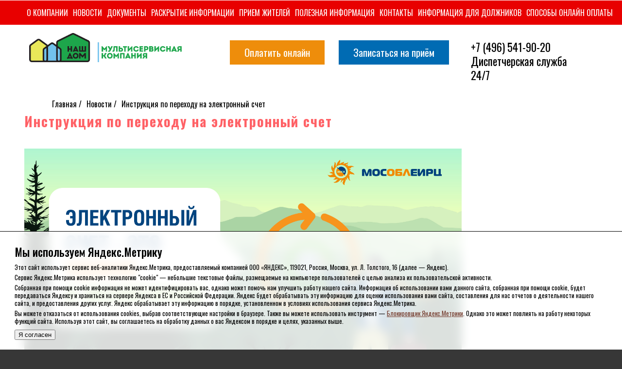

--- FILE ---
content_type: text/html; charset=utf-8
request_url: https://mosoblspmr.ru/novosti/79-instruktsiya-po-perekhodu-na-elektronnyj-schet.html
body_size: 7924
content:
<!DOCTYPE html>
<html xmlns="http://www.w3.org/1999/xhtml" xml:lang="ru-ru" lang="ru-ru" dir="ltr" class="MAC default CHROME version_131.0.0.0  " >
<head>
<meta charset="utf-8" />
<meta name="viewport" content="width=device-width, initial-scale=1.0" />
<script type="text/javascript">
var template_functs = {};
</script>
<base href="https://mosoblspmr.ru/novosti/79-instruktsiya-po-perekhodu-na-elektronnyj-schet.html" />
	<meta http-equiv="content-type" content="text/html; charset=utf-8" />
	<meta name="author" content="Романова Мария Александровна" />
	<meta name="generator" content="Joomla! - Open Source Content Management" />
	<title>Инструкция по переходу на электронный счет</title>
	<link href="/templates/usertemplate/favicon.ico" rel="shortcut icon" type="image/vnd.microsoft.icon" />
	<link href="/components/com_jcomments/tpl/default/style.css?v=3002" rel="stylesheet" type="text/css" />
	<link href="/plugins/system/jcemediabox/css/jcemediabox.css?1d12bb5a40100bbd1841bfc0e498ce7b" rel="stylesheet" type="text/css" />
	<link href="/plugins/system/jcemediabox/themes/standard/css/style.css?50fba48f56052a048c5cf30829163e4d" rel="stylesheet" type="text/css" />
	<link href="/plugins/system/jce/css/content.css?b7ed52b444659e79b74f939e5fde12ef" rel="stylesheet" type="text/css" />
	<script src="/media/jui/js/jquery.min.js?b7ed52b444659e79b74f939e5fde12ef" type="text/javascript"></script>
	<script src="/media/jui/js/jquery-noconflict.js?b7ed52b444659e79b74f939e5fde12ef" type="text/javascript"></script>
	<script src="/media/jui/js/jquery-migrate.min.js?b7ed52b444659e79b74f939e5fde12ef" type="text/javascript"></script>
	<script src="/media/system/js/caption.js?b7ed52b444659e79b74f939e5fde12ef" type="text/javascript"></script>
	<script src="/plugins/system/jcemediabox/js/jcemediabox.js?0c56fee23edfcb9fbdfe257623c5280e" type="text/javascript"></script>
	<script src="https://mosoblspmr.ru/templates/usertemplate/js/scripts.js" type="text/javascript"></script>
	<script src="https://mosoblspmr.ru/media/plg_content_hyphenator/js/Hyphenator.js" type="text/javascript"></script>
	<script src="/media/jui/js/bootstrap.min.js?b7ed52b444659e79b74f939e5fde12ef" type="text/javascript"></script>
	<script type="text/javascript">
jQuery(window).on('load',  function() {
				new JCaption('img.caption');
			});JCEMediaBox.init({popup:{width:"",height:"",legacy:0,lightbox:0,shadowbox:0,resize:1,icons:1,overlay:1,overlayopacity:0.8,overlaycolor:"#000000",fadespeed:500,scalespeed:500,hideobjects:0,scrolling:"fixed",close:2,labels:{'close':'Закрыть','next':'Далее','previous':'Назад','cancel':'Отмена','numbers':'{$current} из {$total}'},cookie_expiry:"",google_viewer:0},tooltip:{className:"tooltip",opacity:0.8,speed:150,position:"br",offsets:{x: 16, y: 16}},base:"/",imgpath:"plugins/system/jcemediabox/img",theme:"standard",themecustom:"",themepath:"plugins/system/jcemediabox/themes",mediafallback:0,mediaselector:"audio,video"});	
        var hyphenatorSettings = {
        classname: 'Hyphenator',donthyphenateclassname: 'menu',
    };
    Hyphenator.config(hyphenatorSettings);		
            Hyphenator.run();

            jQuery(function($){ initTooltips(); $("body").on("subform-row-add", initTooltips); function initTooltips (event, container) { container = container || document;$(container).find(".hasTooltip").tooltip({"html": true,"container": "body"});} });
	</script>

<link rel="shortcut icon" href="/templates/usertemplate/favicon.ico" type="image/x-icon" />
<link rel="icon" href="/templates/usertemplate/favicon.ico" type="image/x-icon" />

<!--<script src="/templates/usertemplate/js/scripts.js" type="text/javascript"></script>-->
<link rel="stylesheet" href="/templates/system/css/system.css" type="text/css" />
<link rel="stylesheet" href="/templates/system/css/general.css" type="text/css" />
<!--<link rel="stylesheet" href="/templates/usertemplate/css/whhg.css" type="text/css" />-->
<link href="https://fonts.googleapis.com/css?family=Oswald:200,300,400,500,600,700&amp;subset=cyrillic" rel="stylesheet"> 
<link rel="stylesheet" href="/templates/usertemplate/css/font-awesome.css" type="text/css" />
<link rel="stylesheet" href="/templates/usertemplate/css/positions.css" type="text/css" />
<link rel="stylesheet" href="/templates/usertemplate/css/templ.css" type="text/css" />
<!--[if lt IE9]>
  <script src="/templates/usertemplate/js/html5.js"></script>
<![endif]-->
<link rel="stylesheet" href="/templates/usertemplate/css/grid-base.css" />

<style type="text/css">
    .base_color_invert_1,
    .button1:visited,
    .button1 {
        background-color: #006bb3;
        color: #fff;
    }
    
    #footer  a.base_color_1:visited,
    #footer  a.base_color_1,
    a.base_color_1,
    a.base_color_1:visited,
    .base_color_1 {
        color: #e80000;
    }
    
    .button,
    .base_color_invert_2 {
        background-color: #ff6166;
        color: #fff;
    }
    
    .base_color_invert_1,
    a.base_color_2,
    a.base_color_2:visited,
    .base_color_2 {
        color: #ff6166;
    }
    
    .base_color_invert_1:hover {
        background-color: #1c4063;
    }
    
    .button1:hover,
    .button:hover,
    .base_color_invert_2:hover {
        background-color: #ff6166;
        color: #fff;
    }
        
    a:hover {
        color: #e80000;
    }
    
    .priyom {
        background-color: #e80000;
    }
    
    .backgr_base_5 {
        background-color: #1c4063;
        color: #fff;
    }
    
    .backgr_base_5 a:visited,
    .backgr_base_5 a:hover,
    .backgr_base_5 a {
        color: #fff;
    }
    
    #topmenu {
        background-color: #e80000;
        color: #fff;
        border-top: 1px solid #ffffff;
        border-bottom: 1px solid #ffffff;
    }
    
    #topmenu a:visited,
    #topmenu a:hover,
    #topmenu a {
        color: #fff;
    }
    
    #mod-finder-searchform90 .finder button {
        background-color: #e80000;
    }
    
    .style_3 {
        border-color:  #ff6166;
    }
    
    #footer  h2.partnery {
        border-color:  #e80000;
    }
    
    .readmore a {
        background-color: #ff6166;
        color: #fff;
    }
    
    .readmore a:visited,
    .readmore a {
        color: #fff;
    }
    
    .readmore a:hover {
        background-color: #e80000;
    }
    
    .list-date {
        color: #ff6166;
    }
    
    .style_2 {
        background-color: #2d6c85;
        border-color:  #002841;
        color: #fff;
    }
    
    .style_2 a:visited,
    .style_2 a {
        color: #fff;
    }
	
	.style_2 a:hover {
		opacity: .7;
	}
	
	.style_2  .category-module .item  .mod-articles-category-date {
    color: rgba(255,255,255,0.5);
	}
	
	.style_2  .button, 
        .style_2 .base_color_invert_2 {
		background-color: #fff;
		color: #2d6c85;
	}
        
        .style_2  a.button,
        .style_2  a.button:visited,
        .style_2  a.button a:hover {
            color: #2d6c85;
        }
	
	.style_2  .base_color_invert_1, 
	.style_2  a.base_color_2, 
	.style_2  a.base_color_2:visited, 
	.style_2  .base_color_2 {
		color: #fff;
	}
        
        #range_0 .priyom,
        #range_1 .priyom,
        #range_2 .priyom {
            border-top: 3px solid #e80000;
        }
	
</style>

<style type="text/css">

.grid-container {
  margin-left: auto;
  margin-right: auto;
  width: 1200px;
  padding-left: 10px;
  padding-right: 10px;
}

html#range_0  .grid-container {
  margin-left: auto;
  margin-right: auto;
  width: 360px;
  padding-left: 3px;
  padding-right: 3px;
}
html#range_1  .grid-container {
  margin-left: auto;
  margin-right: auto;
  width: 540px;
  padding-left: 10px;
  padding-right: 10px;
}
html#range_2  .grid-container {
  margin-left: auto;
  margin-right: auto;
  width: 740px;
  padding-left: 10px;
  padding-right: 10px;
}
html#range_3  .grid-container {
  margin-left: auto;
  margin-right: auto;
  width: 980px;
  padding-left: 10px;
  padding-right: 10px;
}
html#range_4  .grid-container {
  margin-left: auto;
  margin-right: auto;
  width: 1200px;
  padding-left: 10px;
  padding-right: 10px;
}
html#range_5  .grid-container {
  margin-left: auto;
  margin-right: auto;
  width: 1400px;
  padding-left: 10px;
  padding-right: 10px;
}

html, body {
    min-width: 370px;
}
</style><script>
		function myCallback(i, width) {
	  
	  document.documentElement.id = 'range_' + i;  
	  
          jQuery('html#range_0 , html#range_1, html#range_2 ').find('#topmenu .menu').slideUp(0);
          jQuery('html#range_3, html#range_4, html#range_5').find('#topmenu .menu').slideDown(0);
          
          jQuery('menu_dutton_lev_up').removeClass('menu_dutton_lev_up');
            
          jQuery('#topmenu .menu  li.parent  ul').slideUp(0);
          
          jQuery('html#range_0 , html#range_1, html#range_2 ').find('#topmenu .menu > li:last-child ul').css('width','100%');
          jQuery('html#range_3, html#range_4, html#range_5').find('#topmenu .menu > li:last-child ul').width(jQuery('#topmenu .menu > li:last-child').outerWidth());
          
          setTimeout(
                    function (){
                        if(typeof template_functs != "undefined" && typeof template_functs.equalHeights == "function" )
                            template_functs.equalHeights(jQuery);
                        
                        if(typeof template_functs != "undefined" && typeof  template_functs.mod_articles_category == "function" )
                             template_functs.mod_articles_category();
                         
                        
                    },
                    2000
                );
	}

		
  var ADAPT_CONFIG = {
    path: '/templates/usertemplate/css/',
    dynamic: true,
    callback: myCallback,
    range: [
            '0 to 580px = grid_0.css',
            '580px to  780px = grid_1.css',
            '780px to  1020px = grid_2.css',
            '1020px to  1240px = grid_3.css',
            '1240px to  1440px = grid_4.css',
            ' 1440px = grid_5.css'
    ]
  };
  

	
	
	
</script><script src="/templates/usertemplate/js/adapt.min.js"></script>

</head>
<body class="default novosti 79-instruktsiya-po-perekhodu-na-elektronnyj-schet">
<div id="container">
	<div id="header_bacground">
            <div id="topmenucov">
                <div id="topmenu">
                        <div class="grid-container">
                                <div class="grid-100">
                                            	
                                                <div class="menu_knop  icon-menu fa fa-bars"></div>
<ul class="nav menu">
<li class="item-304 deeper parent">    <span class="menu_dutton_lev"></span>
                <a href="/o-kompanii.html" >О компании </a><ul class="nav-child unstyled small"><li class="item-391"><a href="/o-kompanii/obsluzhivaemye-doma.html" >Обслуживаемые дома</a></li></ul></li><li class="item-308 current active"><a href="/novosti.html" >Новости</a></li><li class="item-309 deeper parent">    <span class="menu_dutton_lev"></span>
                <a href="/dokumenty.html" >Документы </a><ul class="nav-child unstyled small"><li class="item-310"><a href="/dokumenty/zakonodatelstvo.html" >Законодательство </a></li><li class="item-311"><a href="/dokumenty/tekushchie-tarify.html" >Текущие тарифы</a></li><li class="item-472"><a href="/dokumenty/agreement.html" >Согласие на обработку персональных данных</a></li></ul></li><li class="item-313 deeper parent">    <span class="menu_dutton_lev"></span>
                <a href="#" >Раскрытие информации</a><ul class="nav-child unstyled small"><li class="item-312"><a href="/raskrytie-informatsii/otchety.html" >Отчеты</a></li></ul></li><li class="item-314"><a href="/priem-zhitelej.html" >Прием жителей</a></li><li class="item-316"><a href="/poleznaya-informatsiya.html" >Полезная информация</a></li><li class="item-318"><a href="/kontakty.html" >Контакты</a></li><li class="item-438"><a href="/informatsiya-dlya-dolzhnikov.html" >Информация для должников</a></li><li class="item-439"><a href="/sposoby-onlajn-oplaty.html" >Способы онлайн оплаты</a></li></ul>

                                                <div class="clr"></div>
                                                                             <div class="clr"></div>
                                </div> 	
                        </div> 
                </div> 
            </div>
            <div id="top">
                    <div class="grid-container">
                            <div class="grid-100">   
                                                    	
                                            <div id="logo">
                                                    

<div class="custom"  >
	<div class="grid-35 g0_grid-100 g1_grid-100 g2_grid-100 logo"><!-- START: Modules Anywhere -->

<div class="custom inline_block"  >
	<div><a href="/"><img src="/images/logotip.png" alt="ООО «МосОблЭксплуатация»" style="margin-top: 10px; width: 70%;" /></a></div>
<!--
<div><a href="/"><img src="/images/template/logo.png" alt="ООО «Комфорт-Эксплуатация»" width="93" height="66" /></a></div>
--></div>
<!-- END: Modules Anywhere --> <!-- START: Modules Anywhere --><!--  Modules Anywhere Message: Этот модуль не может быть помещен сюда, потому, что он не опубликован или не привязан к этой странице. --><!-- END: Modules Anywhere --></div>
<div class="grid-65 g0_grid-100 g1_grid-100 g2_grid-100 priyom">
<div class="grid-30 g0_grid-100 alpha g0_omega"><a href="https://lkk.mosobleirc.ru/#/login" target="_blank" rel="noopener" class="button1 zap_priyom" style="background-color: #ee8d0b !important;"><span>Оплатить онлайн</span></a></div>
<div class="grid-35 g0_grid-100 alpha g0_omega"><a href="/priem-zhitelej.html" class="button1 zap_priyom"><span>Записаться на приём</span></a></div>
<div class="grid-30 g0_grid-100 omega g0_alpha poisk"><a href="tel:+74965419020" style="font-size: 1.1em;">+7 (496) 541-90-20</a><br /><span style="font-size: 1.1em;">Диспетчерская служба 24/7<br />&nbsp;</span></div>
</div>
<div class="clear">&nbsp;</div></div>

                                                    <div class="clr"></div>
                                            </div> 
                                                                                </div>
                    </div>
            </div>	
        
	</div>
	<div class="clr"></div>
	<div id="container-wrap" >

				<div id="wrap">
				  					  <div class="clr"></div>
					  <div class="grid-container">
						<div class="grid-100">
					  <div id="pathway"  class="grid-100">
				        
<ul class="breadcrumb">
	<li class="active"><span class="divider icon-location"></span></li><li><a href="/" class="pathway">Главная</a><span class="divider"> /</span></li><li><a href="/novosti.html" class="pathway">Новости</a><span class="divider"> /</span></li><li class="active"><span>Инструкция по переходу на электронный счет</span></li></ul>

				      <div class="clr"></div>
					  </div>
					  </div>
					  </div>
				   
                  <div id="main" class="Hyphenator">
					  <!---->
					  <div id="content-outer"  class="  columns"> 
					      <div id="content">
							<div id="system-message-container">
	</div>

					      	  
					      	<div class="item-page" itemscope itemtype="https://schema.org/Article">
	<div class="grid-container">
		<div class="grid-100"> 
	<meta itemprop="inLanguage" content="ru-RU" />
	
		
			<div class="page-header">
					<h1 itemprop="headline" class="base_color_2">
				Инструкция по переходу на электронный счет			</h1>
									</div>
					
		
	
	
		
									<div itemprop="articleBody">
		
<p>&nbsp;</p>
<p><a href="/images/ВК_электронный_ЕПД-01.jpg" target="_blank" class="jcepopup" data-mediabox="1"><img src="/images/ВК_электронный_ЕПД-01.jpg" alt="" width="900" height="600" /></a></p>
<p>&nbsp;</p>	</div>

	
									</div>
	</div>
</div> 
                            		<div class="moduletable inline_block">
						

<div class="custom inline_block"  >
	<div><img src="/images/222.png" alt="ООО «МосОблЭксплуатация»" /></div></div>
		</div>
	  
					      </div>   
					  </div>
					  <!---->
					  <div class="clr"></div>
				  </div>  
				<!--end of wrap-->
				</div>    
			<!--end of pageouter-->

	</div>
	<div id="footer-push"></div>
</div>
<div id="footerwrap" > 
	<div class="grid-container">
	  <div id="footer" class="grid-100">  	
	        
	        		<div class="moduletable_footer">
						

<div class="custom_footer"  >
	<div class="grid-45 g0_grid-100 g1_grid-100 g2_grid-100 g3_grid-100 logo top">
<div class="footer-custom-left-wrap"><!-- START: Modules Anywhere -->

<div class="custom inline_block"  >
	<div><a href="/"><img src="/images/logotip.png" alt="ООО «МосОблЭксплуатация»" style="margin-bottom: 10px; width: 37%; height: 100%;" /></a></div>
<!--
<div><a href="/"><img src="/images/template/logo.png" alt="ООО «Комфорт-Эксплуатация»" width="93" height="66" /></a></div>
--></div>
<!-- END: Modules Anywhere --><!-- START: Modules Anywhere --><!--  Modules Anywhere Message: Этот модуль не может быть помещен сюда, потому, что он не опубликован или не привязан к этой странице. --><!-- END: Modules Anywhere --></div>
<div><a href="/priem-zhitelej.html" class="button1 zap_priyom"><span>Записаться на приём</span></a></div>
</div>
<div class="grid-15 g0_grid-50 g1_grid-33 g2_grid-33 g3_grid-33 menu_footer menu_footer_1 top">
<ul>
<li><a href="/o-kompanii.html"><span>О компании</span></a></li>
<li><a href="/novosti.html"><span>Новости</span></a></li>
<li><a href="/dokumenty/agreement.html"><span>Согласие на обработку персональных данных</span></a></li>
</ul>
</div>
<div class="grid-15 g0_grid-50 g1_grid-33 g2_grid-33 g3_grid-33 menu_footer menu_footer_2 top">
<ul>
<li><a href="/vopros-otvet.html"><span>Вопрос-ответ</span></a></li>
<li><a href="/kontakty.html"><span>Контакты</span></a></li>
<li><a href="/images/pdf/МосОблЭксплуатация_Политика_конфиденциальности.pdf" target="_blank"><span>Политика конфиденциальности</span></a></li>
</ul>
</div>
<div class="grid-25 g0_grid-100 g1_grid-33 g2_grid-33 g3_grid-33 kontakts top">Адрес: <!-- START: Modules Anywhere --><span class="addres" >г. Сергиев Посад, Проспект Красной Армии, 205Д</span><!-- END: Modules Anywhere --><br />телефоны:<br /> <!-- START: Modules Anywhere --><a class="phone" href="tel:+7(496) 551-06-60"><span  class="phone">+7(496) 551-06-60 - Секретарь</span></a>
<!-- END: Modules Anywhere --><br /><!-- START: Modules Anywhere --><a class="phone" href="tel:+7(496) 541-90-20"><span  class="phone">+7(496) 541-90-20 - Диспетчерская </span></a>
<!-- END: Modules Anywhere --><br />e-mail: <!-- START: Modules Anywhere --><a href="mailto:mosoblinfo@mosoblspmr.ru">mosoblinfo@mosoblspmr.ru</a><!-- END: Modules Anywhere --></div>
<div class="clear">&nbsp;</div>
<h2 class="partnery" style="height: 0; padding: 0; margin: 15px 0 0;">&nbsp;</h2>
<div class="grid-100 copyright">© При использовании материалов официального интернет-портала ООО «МосОблЭксплуатация», ссылка на&nbsp; mosoblspmr.ru обязательна!</div></div>
		</div>
	
	            
	  </div>  
	  <div id="bottom" class="grid-100">

				  </div>
	  
	</div>
</div>
<script src="/templates/usertemplate/js/bottom_scripts.js" type="text/javascript"></script>
  

		<!--Предупреждение о сборе статистики-->
 <!--noindex-->
<div class="cookie-notification cookie-notification_hidden_yes">
    <div class="container_cookie-notification">
        <div class="cookie-notification__header h3">Мы&nbsp;используем Яндекс.Метрику</div>
        <div class="cookie-notification__body">
            <p>Этот сайт использует сервис веб-аналитики Яндекс.Метрика, предоставляемый компанией ООО&nbsp;«ЯНДЕКС», 119021, Россия, Москва, ул.&nbsp;Л.&nbsp;Толстого, 16 (далее&nbsp;— Яндекс).</p>
            <div class="full-message">
                <p>Сервис Яндекс.Метрика использует технологию "cookie"&nbsp;&mdash; небольшие текстовые файлы, размещаемые на&nbsp;компьютере пользователей с&nbsp;целью анализа их пользовательской активности.</p>
                <p>Собранная при помощи cookie информация не&nbsp;может идентифицировать вас, однако может помочь нам улучшить работу нашего сайта. Информация об&nbsp;использовании вами данного сайта, собранная при&nbsp;помощи cookie, будет передаваться Яндексу и&nbsp;храниться на&nbsp;сервере Яндекса в&nbsp;ЕС и Российской Федерации. Яндекс будет обрабатывать эту информацию для&nbsp;оценки использования вами сайта, составления для&nbsp;нас отчетов о&nbsp;деятельности нашего сайта, и&nbsp;предоставления других услуг. Яндекс обрабатывает эту информацию в&nbsp;порядке, установленном в&nbsp;условиях использования сервиса Яндекс.Метрика.</p>
                <p>Вы можете отказаться от&nbsp;использования cookies, выбрав соответствующие настройки в браузере. Также вы можете использовать инструмент&nbsp;&mdash; <a href="https://yandex.ru/support/metrika/general/opt-out.html" target="_blank" rel="nofollow norefferer">Блокировщик Яндекс.Метрики</a>. Однако это может повлиять на&nbsp;работу некоторых функций сайта. Используя этот сайт, вы&nbsp;соглашаетесь на&nbsp;обработку данных о&nbsp;вас Яндексом в&nbsp;порядке и&nbsp;целях, указанных выше.</p>
            </div>
            <div class="full-message-btn">
                <a href="javascript:void(0)" data-show="Подробнее" data-hide="Скрыть подробности" class="show">Подробнее</a>
            </div>
        </div>
        <button class="ask_question_btn" id="yes">Я согласен</button>
    </div>
</div>
<style>
.cookie-notification {
    position: fixed;
    background-color: rgba(255, 255, 255, .85);
    bottom: 0;
    width: 100%;
    color: #000;
    z-index: 99999;
    font-size: 80%;
    line-height: 1.3;
    border-top: 1px solid #000;
    backdrop-filter: blur(10px);
}
.container_cookie-notification {
    margin-right: auto;
    margin-left: auto;
    width: 100%;
    max-width: 1360px;
    box-sizing: border-box;
    padding: 30px 30px 20px 30px;
}
.cookie-notification p {
    margin: 5px 0;
}
.cookie-notification a {
    color: #753c2e;
    text-decoration: underline;
}
.cookie-notification_hidden_yes {
    display: none;
}
.cookie-notification__header {
    margin-bottom: 10px;
    font-size: 23px;
    line-height: 1.1em;
    font-weight: 500;
}
.cookie-notification__body {
    margin-bottom: 10px;
	font-size: 13px;
}
.cookie-notification .full-message-btn {
    display: none;
}
	.cookie-notification__button#yes {
		text-transform: uppercase;
		border-radius: 2px;
		border: 1px solid #000000;
		padding: 10px;
		color: #000000;
		display: inline-block;
		cursor: pointer;
		box-sizing: border-box;
		text-align: center;
		font-size: 0.85rem;
		line-height: 1;
		position: relative;
		background-color: #ffffff;
		transition: background-color 0.1s, color 0.1s;
		box-shadow: 0 9px 16px rgba(0, 0, 0, 0.11);
	}
	.cookie-notification__button#yes:hover {
		background-color: #000000;
		color: #ffffff;
		box-shadow: none;
		border: 1px solid #ffffff;
	}
@media (max-width:767px) {
    .cookie-notification .full-message {
        display: none;
    }
    .cookie-notification .full-message-btn {
        display: block;
    }
}
</style>
<script type="text/javascript" >
    (function(m,e,t,r,i,k,a){m[i]=m[i]||function(){(m[i].a=m[i].a||[]).push(arguments)};
    m[i].l=1*new Date();k=e.createElement(t),a=e.getElementsByTagName(t)[0],k.async=1,k.src=r,a.parentNode.insertBefore(k,a)})
    (window, document, "script", "https://mc.yandex.ru/metrika/tag.js", "ym");
</script>
<script type="text/javascript" src="/templates/usertemplate/js/js.cookie.js"></script>
<script type="text/javascript">
var messageElement = document.querySelector('.cookie-notification');
if (!Cookies.get('ym_agreement')) {
    showMessage();
} else {
    initCounter();
}

function addClass(o, c) {
    var re = new RegExp("(^|\\s)" + c + "(\\s|$)", "g");
    if (!o || re.test(o.className)) {
        return;
    }
    o.className = (o.className + " " + c).replace(/\s+/g, " ").replace(/(^ | $)/g, "");
}
function removeClass(o, c) {
    var re = new RegExp('(^|\\s)' + c + '(\\s|$)', 'g');
    if (!o) {
        return;
    }
    o.className = o.className.replace(re, '$1').replace(/\s+/g, ' ').replace(/(^ | $)/g, '');
}
function hideMessage() {
    addClass(messageElement, 'cookie-notification_hidden_yes');
}
function showMessage() {
    removeClass(messageElement, 'cookie-notification_hidden_yes');
}
function saveAnswer() {
    hideMessage();
    Cookies.set('ym_agreement', '1');
}
function initCounter() {
    ym(61820374, "init", {
        clickmap: true,
        trackLinks: true,
        accurateTrackBounce: true,
        webvisor: true
    });
    saveAnswer();
}
document.querySelector('#yes').addEventListener('click', initCounter);
document.querySelector('.full-message-btn a').addEventListener('click', function () {
    $('.full-message').toggle(300);
    var $this = $(this);
    if ($this.hasClass('show')) {
        $this.html($this.attr('data-hide'));
        $this.toggleClass('show');
        $this.toggleClass('hide');
    } else {
        $this.html($this.attr('data-show'));
        $this.toggleClass('show');
        $this.toggleClass('hide');
    }
});
</script>
<!--/noindex-->
<!--/Предупреждение о сборе статистики-->

</body>

</html>

--- FILE ---
content_type: text/css
request_url: https://mosoblspmr.ru/templates/usertemplate/css/positions.css
body_size: 2
content:

body {
	margin: 0;
	padding: 0;
}


.clr {
	clear:both;
}


--- FILE ---
content_type: text/css
request_url: https://mosoblspmr.ru/templates/usertemplate/css/templ.css
body_size: 3220
content:
/* --------- Общие настройки ------------ */

body {
    font: 1em 'Oswald', sans-serif;
	line-height: 1.3;
	margin: 0;
	padding: 0;
        background-color: #373737;
}

h1,h2,h3,h4,h5,h6,p,.p,blockquote,dl,address {
	margin: 0.5em 0;
}

fieldset {
	margin: 0.5em 0;
	padding: 0.5em 10px;
}

form {
	margin: 0;
}

ul {
	margin: 0 0 0 1em;
	padding: 0 0 0 1em;
	list-style-position: outside;
}
ol {
	margin: 0 0 0 0;
	padding: 0 0 0 0;
	list-style-position: inside;
	}
li,dd {
	margin-left: 0em;
	padding-left: 0;
}

a:hover {
	text-decoration: underline;
}

a:visited,
a {
    color: #000;
    text-decoration: none;
}

a:hover {
    text-decoration: none;
}

h1 {
	font-size: 28px;
	font-weight: bold;
	letter-spacing: 2px;
	margin: 3px 0 10px 0;
	text-align: left;
}

h2 {
	font-size: 1.2em;
	line-height: 1.3;
	letter-spacing: 0px;
	font-weight: bold;
	text-align: left;
}

h3 {
	font-size: 1.15em;
	font-weight: bold;
	text-align: left;
}

h4 {
	font-size: 1.1em;
	font-weight: bold;
	text-align: left;
}

h5 {
	font-size: 1.1em;
	font-weight: normal;
	text-align: left;
}

h6 {
	font-size: 1em;
	font-weight: normal;
	text-align: left;
}

.button,
.button:hover,
a.button,
a.button:hover,
.base_color_invert_1,
.base_color_invert_1 a:visited,
.base_color_invert_1 a,
.base_color_invert_2,
.base_color_invert_2 a:visited,
.base_color_invert_2 a{
    color: #fff;
}

.base_color_invert_1 {
    background-color: #ffab00;
}

.base_color_1 {
    color:  #ffab00;
}

.base_color_invert_1:hover {
    background-color: #f18021;
}

.button,
.base_color_invert_2 {
    background-color: #ffa621;
}

.base_color_2 {
    color:  #ffa621;
}

.button:hover,
.base_color_invert_2:hover {
    background-color: #f18021;
}

a:hover {
    color:  #ffab00;
}

.inline_block {
    display: inline-block;
}

.button1,
.base_color_invert_1 {
    background-color: #ff8a00;
    color: #fff;
}

.button1 {
    font-size: 1.3em;
    padding: 12px 30px;
    display: inline-block;
    line-height: 1;
}

.button {
    font-weight: 100;
    display: inline-block;
    padding: 2px 10px 4px;
}

#wrap {
    min-height: 400px;
    background-color: #fff;
    padding-bottom: 30px;
}

/* ----------- MODULES ----------  */

/* ------ breadcrumb ------- */
ul.breadcrumb,
ul.breadcrumb li { 
    display: inline-block; 
}
ul.breadcrumb li {
    margin: 5px;
}

/* ----------- Шапка ------------ */

/* 
#top {
    background-color: #e3e3e3;
}
*/

#top {
    background-color: #ffffff;
}

/* 
.priyom {
    background: url(../images/header-background-uk-zhd2.png) no-repeat center center #ffab00;
    background-size: 100% 100%;
    min-height: 100px;
}
*/

.priyom {
    /* background: url(../images/header-background-uk-zhd2.png) no-repeat center center #ffab00;*/
    background-size: 100% 100%;
    min-height: 100px;
}

.grid-65.g0_grid-100.g1_grid-100.g2_grid-100.priyom {
	background-color: #ffffff;
}

#range_0 .priyom,
#range_1 .priyom,
#range_2 .priyom {
    background-image: none;
    background-color: #e3e3e3;
}

#logo .logo div {
    vertical-align: middle;
	margin-right: -7%;
}

/*
#logo .logo img {
    margin-right: 20px;
}
*/

#logo .logo img {
    margin-right: 20px;
    width: 70%;
    height: 100%;
}

/*
#logo .logo {
    margin-top: 20px;
}
*/

#logo .logo {
    margin-top: 5px;
}


#logo .priyom > div {
    margin-top: 30px;
  	font-size: 1.3em;
}

#range_0 #logo .priyom > div,
#range_1 #logo .priyom > div,
#range_2 #logo .priyom > div {
    margin-top: 10px;
}

#range_4 #logo .priyom .zap_priyom {
    font-size: 1.0em;
    padding: 15px 30px;
}

#range_3 #logo .priyom .zap_priyom {
    font-size: .9em;
    padding: 15px 30px;
}

#range_1 #logo .priyom .zap_priyom {
    font-size: .9em;
    padding: 16px 30px;
}



/* --------- Последняя новость ----------- */

.backgr_base_5 {
    overflow: hidden;
}

.backgr_base_5 .image_cov {
    line-height: 0;
}

.backgr_base_5 .date {
    margin-top: 4em;
    margin-bottom: 2em;
    opacity: .8;
}

.backgr_base_5 h3 {
    font-size: 1.6em;
    margin-bottom: 1.6em;
}

#range_0 .backgr_base_5 .date ,
#range_3 .backgr_base_5 .date {
    margin-top: 2em;
    margin-bottom: 1em;
}

#range_0 .backgr_base_5 h3,
#range_3 .backgr_base_5 h3 {
    font-size: 1.3em;
    margin-bottom: 1.1em;
}

#range_0 .backgr_base_5 .introtext,
#range_1 .backgr_base_5 .introtext,
#range_2 .backgr_base_5 .introtext {
    margin-bottom: 1.6em;
}

.latestnews {
    margin-top: -10px;
}

/* -------------- Список новостей ------------ */
.category-module {
    margin: 20px -10px 10px;
}

.category-module .item {
    margin-bottom: 40px;
}

.category-module .item  .mod-articles-category-date {
    font-size: .9em;
    color: rgba(0,0,0,0.5);
}


/* -------- Finder -------- */
#mod-finder-searchform90 .finder {
    background-color: #fff;
    width: 350px;
}

#mod-finder-searchword90 {
    background-color: #fff;
    border: 0 solid #fff;
    padding: 10px 10px;
    width: 300px;
    box-sizing: border-box;
}

#mod-finder-searchword90 {
    font: 1.2em 'Oswald', sans-serif;
    color: #888;
}

#mod-finder-searchform90 .finder button {
    border: 0 none;
    color: #fff;
    width: 45px;
    font-size: 1.5em;
    line-height: 0;
    padding: 6px 0;
    margin: 3px 0 0;
    display: inline-block;
    cursor: pointer;
}

#mod-finder-searchform90 {
    margin-bottom: 10px;
}

#range_3 #mod-finder-searchword90 {
    width: 210px;
}

#range_3 #mod-finder-searchform90 .finder {
    width: 260px;
}

#range_3 #mod-finder-searchform90 .finder button {
    width: 45px;
}

#range_2 #mod-finder-searchword90 {
    width: 250px;
}

#range_2 #mod-finder-searchform90 .finder {
    width: 300px;
}

#range_2 #mod-finder-searchform90 .finder button {
    width: 45px;
}

#range_1 #mod-finder-searchword90 {
    width: 200px;
}

#range_1 #mod-finder-searchform90 .finder {
    width: 250px;
}

#range_1 #mod-finder-searchform90 .finder button {
    width: 45px;
}

#range_0 #mod-finder-searchword90 {
    width: 280px;
}

#range_0 #mod-finder-searchform90 .finder {
    width: 330px;
}

#range_0 #mod-finder-searchform90 .finder button {
    width: 45px;
}

/* ---------- Слайдер ----------- */
.slideshowck {
    font-family: 'Oswald', sans-serif!important;
}

/* ------ MENUS ----------------  */
/* ======= TOPMENU =========== */

#topmenu a {
	font-size: 16px;
}

html#range_3 #topmenu a {
	font-size: 13px;
}

#topmenu div.moduletable h3 {
	display: none;
}

#topmenu   {
	margin: 0;
	padding: 0;
    width: 100%;
}

#topmenu .menu {
    display: block;
    list-style: none;
    margin: 0;
    padding: 0;
}

#topmenu .menu > li {
    display: table-cell;
    white-space:nowrap;
    margin: 0;
}

#topmenu .menu > li:last-child {
    border-right: none;
}

#topmenu  .menu   a {
    padding: 15px 15px;
}

#topmenu  .menu > li > a {
    display: table-cell;
    text-align: center;
    width: 1000px;
    padding: 15px 5px;
    text-decoration: none;
    text-align: center;
    text-transform: uppercase;
}

#topmenu .menu li a{	
	text-decoration: none; 
}

#topmenu .menu > li ul {
    position: absolute;
    display: block;
    margin-left: 0;
    z-index: 300;
    background: #464646;
    border: 1px solid #fff;
    padding-left: 0;
}

#topmenu .menu   li:hover {
    background-color: #666666;
}

html#range_3 #topmenu .menu > li ul ul,
html#range_4 #topmenu .menu > li ul ul,
html#range_5 #topmenu .menu > li ul ul{
    left: 100%;
    margin-top: -2em;
}

#topmenu .menu > li ul li {
    display: block;
    
}

#topmenu .menu > li ul li a {
    padding: 15px 30px;
    display: block;
}

.menu_knop {
    display: none;
}

html#range_0 #topmenu,
html#range_1 #topmenu,
html#range_2 #topmenu {
    
    padding: 20px 0;
}

html#range_0 #topmenu .menu_knop, 
html#range_1 #topmenu .menu_knop,
html#range_2 #topmenu .menu_knop {
    display: inline-block;
    padding: 5px;
    border: 2px solid;
    border-radius: 5px;
    margin-bottom: 5px;
    cursor: pointer;
}

html#range_0 #topmenu .menu, 
html#range_1 #topmenu .menu,
html#range_2 #topmenu .menu  {
    display: none;
    background-color: #464646;
    border: 2px solid;
    border-radius: 5px;
    z-index: 1000;
    position: relative;
}

html#range_0 #topmenu .menu  li, 
html#range_1 #topmenu .menu  li,
html#range_2 #topmenu .menu  li,
html#range_0 #topmenu .menu  ul,
html#range_1 #topmenu .menu  ul,
html#range_2 #topmenu .menu  ul,
html#range_0 #topmenu .menu  li a,
html#range_1 #topmenu .menu  li a,
html#range_2 #topmenu .menu  li a {
    display: block;
    position: relative;
    text-align: left;
    white-space: normal;
    width: auto;
    box-sizing: border-box;
}

html#range_0 #topmenu .menu > li,
html#range_1 #topmenu .menu > li,
html#range_2 #topmenu .menu > li {
    padding-left: 10%;
    overflow-y: hidden;
    border-right: none;
}

html#range_0 #topmenu .menu  li a,
html#range_1 #topmenu .menu  li a,
html#range_2 #topmenu .menu  li a,
html#range_0 #topmenu .menu  li ul, 
html#range_1 #topmenu .menu  li ul,
html#range_2 #topmenu .menu  li ul {
    margin-left: 40px;
    padding-left: 0;
}

html#range_0 #topmenu .menu  li ul, 
html#range_1 #topmenu .menu  li ul, 
html#range_2 #topmenu .menu  li ul {
    margin-left: 7%;
}

html#range_0 #topmenu .menu  li ul, 
html#range_1 #topmenu .menu  li ul,
html#range_2 #topmenu .menu  li ul {
    width: 85%;
    margin-bottom: 5px;
    border-radius: 5px;
}

html#range_0 #topmenu .menu  li:before,
html#range_1 #topmenu .menu  li:before,
html#range_2 #topmenu .menu  li:before {
    display: inline-block;
    content:'';
    padding: 0 11px;
    height: 20px;
    float: left;
}

html#range_0 #topmenu .menu  span.menu_dutton_lev:before,
html#range_1 #topmenu .menu  span.menu_dutton_lev:before,
html#range_2 #topmenu .menu  span.menu_dutton_lev:before {
    font-family:'FontAwesome';
    content:'\f175';
    display: inline-block;
    float: left;
    z-index: 10;
    padding: 0 8px;
    border: 2px solid;
    border-radius: 4px;
    height: 20px;
    margin-left: -20px;
    cursor: pointer;
    margin-top: 10px;
}

html#range_0 #topmenu .menu  span.menu_dutton_lev.menu_dutton_lev_up:before,
html#range_1 #topmenu .menu  span.menu_dutton_lev.menu_dutton_lev_up:before,
html#range_2 #topmenu .menu  span.menu_dutton_lev.menu_dutton_lev_up:before {
    content:'\f176';
}

html#range_0 #topmenu .menu  li.parent > a,
html#range_1 #topmenu .menu  li.parent > a,
html#range_2 #topmenu .menu  li.parent > a {
    margin-left: 40px;
}

html#range_3 #topmenu,
html#range_4 #topmenu,
html#range_5 #topmenu  { 
    position: fixed; 
    top: 0; 
    z-index:10; 
}

html#range_4 #topmenucov,
html#range_5 #topmenucov {
    height: 53px;
    background-color: #fff;
}

html#range_3 #topmenucov {
    height: 49px;
    background-color: #fff;
}


/* ----------- FOOTER -------------- */

#footer  h2.partnery  {
    border-bottom: 3px solid;
    padding: 20px 0;
    margin: 20px 0;
}

#footer  h2.partnery  i {
    margin-right: 10px;
}

#footer .menu_footer ul li,
#footer .menu_footer ul {
    list-style: none;
}

#footerwrap {
    background-color: #373737;
    color: #fff;
    padding: 40px 0 40px;
}

#footerwrap a:visited,
#footerwrap a {
    color: #fff;
}

#footerwrap .copyright {
    font-size: .9em;
    margin-top: 30px;
}

#footer .logo > div {
    vertical-align: middle;
}

#footer .logo > div img {
    margin-right: 20px;
}

#footer  .top {
    margin-top: 10px;
}

/* ============== ARTICLES  =============== */

#main img {
    max-width: 100%;
}

/* --------- Пользовательские полосы ----------- */
.style_3 {
    border-top: 3px solid;
}

.style_1,
.style_2,
.style_3,
.style_4,
.style_5,
.style_6,
.style_7,
.style_8,
.style_9,
.style_10 {
    padding: 10px 0 20px;
}

.style_2 {
    border: 2px solid;
    box-sizing: border-box;
}

/* ------ Список материалов категории ------------- */

span.image {
    display: inline-block;
    background-position: center center;
    background-size: cover;
    width: 160px;
    height: 110px;
}

.cat-children span.image {
    display: inline-block;
    background-position: center center;
    background-size: cover;
    width: 100%;
    height: 150px;
}

.cat-children-el {
    display: inline-block;
    text-align: center;
}

.cat-items .category .cat-list span.image  {
    width: 100%;
    height: 150px;
}

.cat-items .category .cat-list {
    text-align: justify;
    display: inline-block;
    margin-bottom: 20px;
}

.cat-items .category .cat-list .title {
    font-weight: 700;
    margin-bottom: 5px;
}

.readmore {
    text-align: right;
}

.readmore a {
    display: inline-block;
    padding: 5px;
}

.cat-items .category .cat-list .list-date {
    font-size: .8em;
    text-align: left;
    margin-bottom: 5px;
}

/* ------- Таблицы в материалах ----------- */

div[itemprop="articleBody"] table td {
	border: 2px solid #ccc;
	padding: 4px;
	box-sizing: border-box;
}

div[itemprop="articleBody"] table {
	border-collapse: collapse;
	border-spacing: 0;
}

@media only screen and (max-width: 640px) {

	div[itemprop="articleBody"] table {
	    overflow: hidden !important;
	    width: 100% !important;
	}
}


/* ---------- Главная страница ------------- */

.home  .cat-modules.style_2 {
    padding: 0;
}

.voprosy {
    line-height: 1.3;
}

.voprosy .perehod {
    margin-top: 2em;
}


.baba_vopros {
    line-height: 0;
}

.home h3.zadat_vopros {
    margin-top: 40px;
}

/* ---------------------  PAGINATION  --------------------- */
div.pagenavcounter {
	margin: 10px 0 0 0;
	padding: 0;
	text-align: left;
}

ul.pagenav {
	list-style-type: none;
	padding: 0;
	margin-top: 10px;
	text-align: center;
}

ul.pagenav li {
	display: inline;
	padding: 0px 4px;
	margin: 0;
}


ul.pagenav li a {
	display: inline;
	text-decoration: none
}

div.pagination {
	margin: 10px 0;
	padding: 10px 0;
	text-align: center;
}

div.pagination ul {
	list-style-type: none;
	margin: 0;
	padding: 0;
}

div.pagination li {
	display: inline;
	padding: 0;
	text-align: left;
	margin: 0 5px;
}

div#content div.pagination p.counter {
	font-weight: bold;
	text-align: center;
}

/* --------------------- LOGIN/LOGOUT --------------------- */
div.login fieldset {
	border: 0;
	padding-left:0px;	
}

div.login-fields {
	margin: 10px 0 0 0;
}

div.login-fields label {
	display: inline-block;
	float:left;
	width: 100px;
}


div.login fieldset button.button {
	margin-top: 10px;
}

div.logout button.button {
	margin-top: 10px;
}



/* ---------------------  CONTACT --------------------- */


--- FILE ---
content_type: text/css
request_url: https://mosoblspmr.ru/templates/usertemplate/css/grid-base.css
body_size: 1096
content:

.clear {
  clear: both;
  display: block;
  overflow: hidden;
  visibility: hidden;
  width: 0;
  height: 0;
}

.grid-container:before, .clearfix:before,
.grid-container:after,
.clearfix:after {
  content: ".";
  display: block;
  overflow: hidden;
  visibility: hidden;
  font-size: 0;
  line-height: 0;
  width: 0;
  height: 0;
}

.grid-container:after, .clearfix:after {
  clear: both;
}

.grid-container, .clearfix {
  
}

.alpha {
	padding-left: 0!important; 
}
.omega {
	padding-right: 0!important; 
}

.grid-5,  .grid-10,  .grid-15,  .grid-20,  .grid-25,  .grid-30,  .grid-35,  .grid-40,  .grid-45,  .grid-50,  .grid-55,  .grid-60,  .grid-65,  .grid-70,  .grid-75,  .grid-80,  .grid-85,  .grid-90,  .grid-95,  .grid-100,  .grid-33,  .grid-66  {
  -webkit-box-sizing: border-box;
  -moz-box-sizing: border-box;
  box-sizing: border-box;
  padding-left: 10px;
  padding-right: 10px;
}

.grid-parent {
  padding-left: 0;
  padding-right: 0;
}

.grid-100:before,
.grid-100:after {
  content: ".";
  display: block;
  overflow: hidden;
  visibility: hidden;
  font-size: 0;
  line-height: 0;
  width: 0;
  height: 0;
}

.grid-100:after {
  clear: both;
}



.push-5,
.pull-5, .push-10,
.pull-10, .push-15,
.pull-15, .push-20,
.pull-20, .push-25,
.pull-25, .push-30,
.pull-30, .push-35,
.pull-35, .push-40,
.pull-40, .push-45,
.pull-45, .push-50,
.pull-50, .push-55,
.pull-55, .push-60,
.pull-60, .push-65,
.pull-65, .push-70,
.pull-70, .push-75,
.pull-75, .push-80,
.pull-80, .push-85,
.pull-85, .push-90,
.pull-90, .push-95,
.pull-95, .push-33,
.pull-33, .push-66,
.pull-66 {
  position: relative;
}

.grid-0,
.hide-on {
  display: none;
}

.prefix-0 {
  margin-left: 0;
}

.suffix-0 {
  margin-right: 0;
}

.push-0 {
  left: 0;
  
}

.pull-0 {
  left: 0;
  
}

.grid-5 {
  float: left;
  width: 5%;
  
}

.prefix-5 {
  margin-left: 5%;
}

.suffix-5 {
  margin-right: 5%;
}

.push-5 {
  left: 5%;
  
}

.pull-5 {
  left: -5%;
  
}

.grid-10 {
  float: left;
  width: 10%;
  
}

.prefix-10 {
  margin-left: 10%;
}

.suffix-10 {
  margin-right: 10%;
}

.push-10 {
  left: 10%;
  
}

.pull-10 {
  left: -10%;
  
}

.grid-15 {
  float: left;
  width: 15%;
  
}

.prefix-15 {
  margin-left: 15%;
}

.suffix-15 {
  margin-right: 15%;
}

.push-15 {
  left: 15%;
  
}

.pull-15 {
  left: -15%;
  
}

.grid-20 {
  float: left;
  width: 20%;
  
}

.prefix-20 {
  margin-left: 20%;
}

.suffix-20 {
  margin-right: 20%;
}

.push-20 {
  left: 20%;
  
}

.pull-20 {
  left: -20%;
  
}

.grid-25 {
  float: left;
  width: 25%;
  
}

.prefix-25 {
  margin-left: 25%;
}

.suffix-25 {
  margin-right: 25%;
}

.push-25 {
  left: 25%;
  
}

.pull-25 {
  left: -25%;
  
}

.grid-30 {
  float: left;
  width: 30%;
  
}

.prefix-30 {
  margin-left: 30%;
}

.suffix-30 {
  margin-right: 30%;
}

.push-30 {
  left: 30%;
  
}

.pull-30 {
  left: -30%;
  
}

.grid-35 {
  float: left;
  width: 35%;
  
}

.prefix-35 {
  margin-left: 35%;
}

.suffix-35 {
  margin-right: 35%;
}

.push-35 {
  left: 35%;
  
}

.pull-35 {
  left: -35%;
  
}

.grid-40 {
  float: left;
  width: 40%;
  
}

.prefix-40 {
  margin-left: 40%;
}

.suffix-40 {
  margin-right: 40%;
}

.push-40 {
  left: 40%;
  
}

.pull-40 {
  left: -40%;
  
}

.grid-45 {
  float: left;
  width: 45%;
  
}

.prefix-45 {
  margin-left: 45%;
}

.suffix-45 {
  margin-right: 45%;
}

.push-45 {
  left: 45%;
  
}

.pull-45 {
  left: -45%;
  
}

.grid-50 {
  float: left;
  width: 50%;
  
}

.prefix-50 {
  margin-left: 50%;
}

.suffix-50 {
  margin-right: 50%;
}

.push-50 {
  left: 50%;
  
}

.pull-50 {
  left: -50%;
  
}

.grid-55 {
  float: left;
  width: 55%;
  
}

.prefix-55 {
  margin-left: 55%;
}

.suffix-55 {
  margin-right: 55%;
}

.push-55 {
  left: 55%;
  
}

.pull-55 {
  left: -55%;
  
}

.grid-60 {
  float: left;
  width: 60%;
  
}

.prefix-60 {
  margin-left: 60%;
}

.suffix-60 {
  margin-right: 60%;
}

.push-60 {
  left: 60%;
  
}

.pull-60 {
  left: -60%;
  
}

.grid-65 {
  float: left;
  width: 65%;
  
}

.prefix-65 {
  margin-left: 65%;
}

.suffix-65 {
  margin-right: 65%;
}

.push-65 {
  left: 65%;
  
}

.pull-65 {
  left: -65%;
  
}

.grid-70 {
  float: left;
  width: 70%;
  
}

.prefix-70 {
  margin-left: 70%;
}

.suffix-70 {
  margin-right: 70%;
}

.push-70 {
  left: 70%;
  
}

.pull-70 {
  left: -70%;
  
}

.grid-75 {
  float: left;
  width: 75%;
  
}

.prefix-75 {
  margin-left: 75%;
}

.suffix-75 {
  margin-right: 75%;
}

.push-75 {
  left: 75%;
  
}

.pull-75 {
  left: -75%;
  
}

.grid-80 {
  float: left;
  width: 80%;
  
}

.prefix-80 {
  margin-left: 80%;
}

.suffix-80 {
  margin-right: 80%;
}

.push-80 {
  left: 80%;
  
}

.pull-80 {
  left: -80%;
  
}

.grid-85 {
  float: left;
  width: 85%;
  
}

.prefix-85 {
  margin-left: 85%;
}

.suffix-85 {
  margin-right: 85%;
}

.push-85 {
  left: 85%;
  
}

.pull-85 {
  left: -85%;
  
}

.grid-90 {
  float: left;
  width: 90%;
  
}

.prefix-90 {
  margin-left: 90%;
}

.suffix-90 {
  margin-right: 90%;
}

.push-90 {
  left: 90%;
  
}

.pull-90 {
  left: -90%;
  
}

.grid-95 {
  float: left;
  width: 95%;
  
}

.prefix-95 {
  margin-left: 95%;
}

.suffix-95 {
  margin-right: 95%;
}

.push-95 {
  left: 95%;
  
}

.pull-95 {
  left: -95%;
  
}

.grid-33 {
  float: left;
  width: 33.33333%;
  
}

.prefix-33 {
  margin-left: 33.33333%;
}

.suffix-33 {
  margin-right: 33.33333%;
}

.push-33 {
  left: 33.33333%;
  
}

.pull-33 {
  left: -33.33333%;
  
}

.grid-66 {
  float: left;
  width: 66.66667%;
  
}

.prefix-66 {
  margin-left: 66.66667%;
}

.suffix-66 {
  margin-right: 66.66667%;
}

.push-66 {
  left: 66.66667%;
  
}

.pull-66 {
  left: -66.66667%;
  
}

.grid-100 {
  clear: both;
  width: 100%;
}



--- FILE ---
content_type: text/css
request_url: https://mosoblspmr.ru/templates/usertemplate/css/grid_4.css
body_size: 1286
content:
.g4_grid-100:before,
.g4_grid-100:after {
  content: ".";
  display: block;
  overflow: hidden;
  visibility: hidden;
  font-size: 0;
  line-height: 0;
  width: 0;
  height: 0;
}

.g4_grid-100:after {
  clear: both;
}

.g4_grid-5,  .g4_grid-10,  .g4_grid-15,  
.g4_grid-20,  .g4_grid-25,  .g4_grid-30,  .g4_grid-35,  
.g4_grid-40,  .g4_grid-45,  .g4_grid-50,  .g4_grid-55,  
.g4_grid-60,  .g4_grid-65,  .g4_grid-70,  .g4_grid-75,  
.g4_grid-80,  .g4_grid-85,  .g4_grid-90,  .g4_grid-95,  
.g4_grid-100,  .g4_grid-33,  .g4_grid-66  {
  -webkit-box-sizing: border-box;
  -moz-box-sizing: border-box;
  box-sizing: border-box;
  padding-left: 10px;
  padding-right: 10px;
}

.g4_grid-parent {
  padding-left: 0;
  padding-right: 0;
}

.g4_alpha {
	padding-left: 0!important; 
}
.g4_omega {
	padding-right: 0!important; 
}

.g4_push-5,
.g4_pull-5, .g4_push-10,
.g4_pull-10, .g4_push-15,
.g4_pull-15, .g4_push-20,
.g4_pull-20, .g4_push-25,
.g4_pull-25, .g4_push-30,
.g4_pull-30, .g4_push-35,
.g4_pull-35, .g4_push-40,
.g4_pull-40, .g4_push-45,
.g4_pull-45, .g4_push-50,
.g4_pull-50, .g4_push-55,
.g4_pull-55, .g4_push-60,
.g4_pull-60, .g4_push-65,
.g4_pull-65, .g4_push-70,
.g4_pull-70, .g4_push-75,
.g4_pull-75, .g4_push-80,
.g4_pull-80, .g4_push-85,
.g4_pull-85, .g4_push-90,
.g4_pull-90, .g4_push-95,
.g4_pull-95, .g4_push-33,
.g4_pull-33, .g4_push-66,
.g4_pull-66 {
  position: relative;
}

.g4_grid-0,
.g4_hide-on {
  display: none !important;
}


.g4_display {
	display: inline-block;
}

.g4_prefix-0 {
  margin-left: 0;
}

.g4_suffix-0 {
  margin-right: 0;
}

.g4_push-0 {
  left: 0;
  
}

.g4_pull-0 {
  left: 0;
  
}

.g4_grid-5 {
  float: left;
  width: 5%;
  
}

.g4_prefix-5 {
  margin-left: 5%;
}

.g4_suffix-5 {
  margin-right: 5%;
}

.g4_push-5 {
  left: 5%;
  
}

.g4_pull-5 {
  left: -5%;
  
}

.g4_grid-10 {
  float: left;
  width: 10%;
  
}

.g4_prefix-10 {
  margin-left: 10%;
}

.g4_suffix-10 {
  margin-right: 10%;
}

.g4_push-10 {
  left: 10%;
  
}

.g4_pull-10 {
  left: -10%;
  
}

.g4_grid-15 {
  float: left;
  width: 15%;
  
}

.g4_prefix-15 {
  margin-left: 15%;
}

.g4_suffix-15 {
  margin-right: 15%;
}

.g4_push-15 {
  left: 15%;
  
}

.g4_pull-15 {
  left: -15%;
  
}

.g4_grid-20 {
  float: left;
  width: 20%;
  
}

.g4_prefix-20 {
  margin-left: 20%;
}

.g4_suffix-20 {
  margin-right: 20%;
}

.g4_push-20 {
  left: 20%;
  
}

.g4_pull-20 {
  left: -20%;
  
}

.g4_grid-25 {
  float: left;
  width: 25%;
  
}

.g4_prefix-25 {
  margin-left: 25%;
}

.g4_suffix-25 {
  margin-right: 25%;
}

.g4_push-25 {
  left: 25%;
  
}

.g4_pull-25 {
  left: -25%;
  
}

.g4_grid-30 {
  float: left;
  width: 30%;
  
}

.g4_prefix-30 {
  margin-left: 30%;
}

.g4_suffix-30 {
  margin-right: 30%;
}

.g4_push-30 {
  left: 30%;
  
}

.g4_pull-30 {
  left: -30%;
  
}

.g4_grid-35 {
  float: left;
  width: 35%;
  
}

.g4_prefix-35 {
  margin-left: 35%;
}

.g4_suffix-35 {
  margin-right: 35%;
}

.g4_push-35 {
  left: 35%;
  
}

.g4_pull-35 {
  left: -35%;
  
}

.g4_grid-40 {
  float: left;
  width: 40%;
  
}

.g4_prefix-40 {
  margin-left: 40%;
}

.g4_suffix-40 {
  margin-right: 40%;
}

.g4_push-40 {
  left: 40%;
  
}

.g4_pull-40 {
  left: -40%;
  
}

.g4_grid-45 {
  float: left;
  width: 45%;
  
}

.g4_prefix-45 {
  margin-left: 45%;
}

.g4_suffix-45 {
  margin-right: 45%;
}

.g4_push-45 {
  left: 45%;
  
}

.g4_pull-45 {
  left: -45%;
  
}

.g4_grid-50 {
  float: left;
  width: 50%;
  
}

.g4_prefix-50 {
  margin-left: 50%;
}

.g4_suffix-50 {
  margin-right: 50%;
}

.g4_push-50 {
  left: 50%;
  
}

.g4_pull-50 {
  left: -50%;
  
}

.g4_grid-55 {
  float: left;
  width: 55%;
  
}

.g4_prefix-55 {
  margin-left: 55%;
}

.g4_suffix-55 {
  margin-right: 55%;
}

.g4_push-55 {
  left: 55%;
  
}

.g4_pull-55 {
  left: -55%;
  
}

.g4_grid-60 {
  float: left;
  width: 60%;
  
}

.g4_prefix-60 {
  margin-left: 60%;
}

.g4_suffix-60 {
  margin-right: 60%;
}

.g4_push-60 {
  left: 60%;
  
}

.g4_pull-60 {
  left: -60%;
  
}

.g4_grid-65 {
  float: left;
  width: 65%;
  
}

.g4_prefix-65 {
  margin-left: 65%;
}

.g4_suffix-65 {
  margin-right: 65%;
}

.g4_push-65 {
  left: 65%;
  
}

.g4_pull-65 {
  left: -65%;
  
}

.g4_grid-70 {
  float: left;
  width: 70%;
  
}

.g4_prefix-70 {
  margin-left: 70%;
}

.g4_suffix-70 {
  margin-right: 70%;
}

.g4_push-70 {
  left: 70%;
  
}

.g4_pull-70 {
  left: -70%;
  
}

.g4_grid-75 {
  float: left;
  width: 75%;
  
}

.g4_prefix-75 {
  margin-left: 75%;
}

.g4_suffix-75 {
  margin-right: 75%;
}

.g4_push-75 {
  left: 75%;
  
}

.g4_pull-75 {
  left: -75%;
  
}

.g4_grid-80 {
  float: left;
  width: 80%;
  
}

.g4_prefix-80 {
  margin-left: 80%;
}

.g4_suffix-80 {
  margin-right: 80%;
}

.g4_push-80 {
  left: 80%;
  
}

.g4_pull-80 {
  left: -80%;
  
}

.g4_grid-85 {
  float: left;
  width: 85%;
  
}

.g4_prefix-85 {
  margin-left: 85%;
}

.g4_suffix-85 {
  margin-right: 85%;
}

.g4_push-85 {
  left: 85%;
  
}

.g4_pull-85 {
  left: -85%;
  
}

.g4_grid-90 {
  float: left;
  width: 90%;
  
}

.g4_prefix-90 {
  margin-left: 90%;
}

.g4_suffix-90 {
  margin-right: 90%;
}

.g4_push-90 {
  left: 90%;
  
}

.g4_pull-90 {
  left: -90%;
  
}

.g4_grid-95 {
  float: left;
  width: 95%;
  
}

.g4_prefix-95 {
  margin-left: 95%;
}

.g4_suffix-95 {
  margin-right: 95%;
}

.g4_push-95 {
  left: 95%;
  
}

.g4_pull-95 {
  left: -95%;
  
}

.g4_grid-33 {
  float: left;
  width: 33.33333%;
  
}

.g4_prefix-33 {
  margin-left: 33.33333%;
}

.g4_suffix-33 {
  margin-right: 33.33333%;
}

.g4_push-33 {
  left: 33.33333%;
  
}

.g4_pull-33 {
  left: -33.33333%;
  
}

.g4_grid-66 {
  float: left;
  width: 66.66667%;
  
}

.g4_prefix-66 {
  margin-left: 66.66667%;
}

.g4_suffix-66 {
  margin-right: 66.66667%;
}

.g4_push-66 {
  left: 66.66667%;
  
}

.g4_pull-66 {
  left: -66.66667%;
  
}

.g4_grid-100 {
  clear: both;
  width: 100%;
}

.g4_grid-5:after,.g4_grid-5:before,
.g4_grid-10:after,.g4_grid-10:before,
.g4_grid-15:after,.g4_grid-15:before,
.g4_grid-20:after,.g4_grid-20:before,
.g4_grid-25:after,.g4_grid-25:before,
.g4_grid-30:after,.g4_grid-30:before,
.g4_grid-33:after,.g4_grid-33:before,
.g4_grid-35:after,.g4_grid-35:before,
.g4_grid-40:after,.g4_grid-40:before,
.g4_grid-45:after,.g4_grid-45:before,
.g4_grid-50:after,.g4_grid-50:before,
.g4_grid-55:after,.g4_grid-55:before,
.g4_grid-60:after,.g4_grid-60:before,
.g4_grid-65:after,.g4_grid-65:before,
.g4_grid-66:after,.g4_grid-66:before,
.g4_grid-70:after,.g4_grid-70:before,
.g4_grid-75:after,.g4_grid-75:before,
.g4_grid-80:after,.g4_grid-80:before,
.g4_grid-85:after,.g4_grid-85:before,
.g4_grid-90:after,.g4_grid-90:before,
.g4_grid-95:after,.g4_grid-95:before {
    content: '';
    display: none;
}

.g4_grid-5:after,
.g4_grid-10:after,
.g4_grid-15:after,
.g4_grid-20:after,
.g4_grid-25:after,
.g4_grid-30:after,
.g4_grid-33:after,
.g4_grid-35:after,
.g4_grid-40:after,
.g4_grid-45:after,
.g4_grid-50:after,
.g4_grid-55:after,
.g4_grid-60:after,
.g4_grid-65:after,
.g4_grid-66:after,
.g4_grid-70:after,
.g4_grid-75:after,
.g4_grid-80:after,
.g4_grid-85:after,
.g4_grid-90:after,
.g4_grid-95:after {
    clear: none;
}

.g4_grid-5,
.g4_grid-10,
.g4_grid-15,
.g4_grid-20,
.g4_grid-25,
.g4_grid-30,
.g4_grid-33,
.g4_grid-35,
.g4_grid-40,
.g4_grid-45,
.g4_grid-50,
.g4_grid-55,
.g4_grid-60,
.g4_grid-65,
.g4_grid-66,
.g4_grid-70,
.g4_grid-75,
.g4_grid-80,
.g4_grid-85,
.g4_grid-90,
.g4_grid-95 {
    clear: none;
}

--- FILE ---
content_type: application/javascript
request_url: https://mosoblspmr.ru/templates/usertemplate/js/scripts.js
body_size: 518
content:
jQuery.fn.equalHeights = function() {
    
    jQuery(this).css({'height': 'auto'}); 
    
    var currentTallest = 0; 
    jQuery(this).each(function(){ 
        if (jQuery(this).height() > currentTallest) { currentTallest = jQuery(this).height(); } 
    }); 
    jQuery(this).css({'height': currentTallest+'px'});  
    return this; 
};

var menumeh = function($) {
    
    $('#topmenu .menu_knop').click( function() {
       $('#topmenu .menu').slideToggle();
    });
    $('html#range_0, html#range_1, html#range_2').find('#topmenu .menu').fadeOut(0);

    $('html#range_0')
            .find('#topmenu .menu_dutton_lev:not(.menu_dutton_lev_up)')
            .live('click',function() {
                $(this).addClass('menu_dutton_lev_up');
                var ul = $(this).next('a').next('ul');
		$(ul).slideDown();
            }); 
    $('html#range_0')
            .find('#topmenu .menu_dutton_lev_up')
            .live('click',function() {
                $(this).removeClass('menu_dutton_lev_up');
                var ul = $(this).next('a').next('ul');
		$(ul).slideUp();
            });        
     
    $('html#range_1')
            .find('#topmenu .menu_dutton_lev:not(.menu_dutton_lev_up)')
            .live('click',function() {
                $(this).addClass('menu_dutton_lev_up');
                var ul = $(this).next('a').next('ul');
		$(ul).slideDown();
            }); 
    $('html#range_1')
            .find('#topmenu .menu_dutton_lev_up')
            .live('click',function() {
                $(this).removeClass('menu_dutton_lev_up');
                var ul = $(this).next('a').next('ul');
		$(ul).slideUp();
            });
    
	$('html#range_2')
            .find('#topmenu .menu_dutton_lev:not(.menu_dutton_lev_up)')
            .live('click',function() {
                $(this).addClass('menu_dutton_lev_up');
                var ul = $(this).next('a').next('ul');
		$(ul).slideDown();
            }); 
    $('html#range_2')
            .find('#topmenu .menu_dutton_lev_up')
            .live('click',function() {
                $(this).removeClass('menu_dutton_lev_up');
                var ul = $(this).next('a').next('ul');
		$(ul).slideUp();
            });
			
	
    $('#topmenu .menu  li.parent > a').hover( 
        function() {
           $(this).next('html#range_3 ul, html#range_4 ul, html#range_5 ul').fadeIn(100);
        },
        function() {
            
        }
    );
    
    $('#topmenu .menu  li.parent').hover( 
        function() {
           
        },
        function() {
            $(this).children('html#range_3 ul, html#range_4 ul, html#range_5 ul').fadeOut(100);
        }
    );
    
    $('#topmenu .menu  li.parent ul').fadeOut(0); 
    
    //$('html#range_0 , html#range_1, html#range_2').find('#topmenu .menu > li:last-child ul').css('width','100%');
    //$('html#range_3, html#range_4, html#range_5').find('#topmenu .menu > li:last-child ul').width($('#topmenu .menu > li:last-child').outerWidth());
    
};



--- FILE ---
content_type: application/javascript
request_url: https://mosoblspmr.ru/templates/usertemplate/js/bottom_scripts.js
body_size: 91
content:
jQuery(window).load(function (){
    
    if(typeof template_functs != "undefined" && typeof template_functs.equalHeights == "function" )
        template_functs.equalHeights(jQuery);
                
});



jQuery(document).ready(menumeh(jQuery));